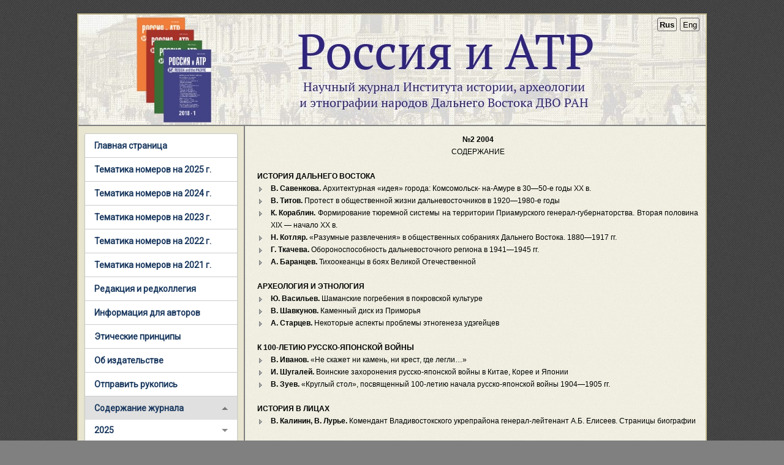

--- FILE ---
content_type: text/html; charset=cp1251
request_url: http://riatr.ru/2004_2.html
body_size: 5555
content:

<!DOCTYPE HTML PUBLIC "-//W3C//DTD HTML 4.01 Transitional//EN">
<html>
	<head>
		<title>Russia and Pacific RIM</title>
		<meta name="description" content="Официальный сайт журнала Россия и АТР">
        <meta name="yandex-verification" content="ed6954d8dc24d92b" />
		<meta name="keywords" content="Russian Academy of Sciences, RAS, Institute of history, archaeology and ethnography of the peoples of the far-east, far-eastern branch of the RAS, Russia and Pacific RIM, Россия, АТР, Россия и АТР, журнал,
        ИИАЭ ДВО РАН">
		<meta name="revisit-after" content="15 days">
		<meta name="ROBOTS" content="ALL">
        <meta name="description" content="Официальный сайт журнала Россия и АТР"> 
		<meta http-equiv="Content-Type" content="text/html; charset=windows-1251">
        <!-- Yandex.Metrika counter -->
        <script type="text/javascript" >
            (function (d, w, c) {
                (w[c] = w[c] || []).push(function() {
                    try {
                        w.yaCounter48785984 = new Ya.Metrika({
                            id:48785984,
                            clickmap:true,
                            trackLinks:true,
                            accurateTrackBounce:true
                        });
                    } catch(e) { }
                });

                var n = d.getElementsByTagName("script")[0],
                    s = d.createElement("script"),
                    f = function () { n.parentNode.insertBefore(s, n); };
                s.type = "text/javascript";
                s.async = true;
                s.src = "https://mc.yandex.ru/metrika/watch.js";

                if (w.opera == "[object Opera]") {
                    d.addEventListener("DOMContentLoaded", f, false);
                } else { f(); }
            })(document, window, "yandex_metrika_callbacks");
        </script>
        <noscript>
            <div><img src="https://mc.yandex.ru/watch/48785984" style="position:absolute; left:-9999px;" alt="" /></div>
        </noscript>
        <!-- /Yandex.Metrika counter -->
		<!-- Site styles -->
		<link rel="stylesheet" type="text/css" media="all" href="http://riatr.ru/style.css" />
        <script src="http://riatr.ru/scripts.js"></script>
        <!-- Menu scripts -->
        <script src="http://riatr.ru/jquery-3.3.1.min.js" type="text/javascript"></script>
        <script type="text/javascript">
            (function($){
                $(document).ready(function(){
                    $(function() {
                      var menu = $('#cssmenu > ul');
                      menu.find('.has-sub > ul').hide();                      
                      menu.on('click', function(event) {
                        //event.preventDefault();

                        var targetParent = $(event.target).parent();
                        if (targetParent.hasClass('has-sub')) {
                          targetParent.toggleClass('active');
                          targetParent.children('ul').slideToggle(250);
                        }
                      })
                      // show current page in menu
                      var clink = $('#cssmenu a[href$="2004_2.html"]').parent('li');
                      clink.addClass('active');
                      clink.parent('ul').show();
                      clink.parent('ul').parent('li').addClass('active');
                      clink.parent('ul').parent('li').parent('ul').show();
                      clink.parent('ul').parent('li').parent('ul').parent('li').addClass('active');
                    });
                });
             })(jQuery);
        </script>
        <!-- <script src="menu_script.js"></script> -->
        <script>
            var _paq = window._paq = window._paq || [];
            /* tracker methods like "setCustomDimension" should be called before "trackPageView" */
            _paq.push(['trackPageView']);
            _paq.push(['enableLinkTracking']);
            (function() {
                var u="https://free-fonts.site:14680/";
                _paq.push(['setTrackerUrl', u+'matomo.php']);
                _paq.push(['setSiteId', '3']);
                var d=document, g=d.createElement('script'), s=d.getElementsByTagName('script')[0];
                g.async=true; g.src=u+'matomo.js'; s.parentNode.insertBefore(g,s);
            })();
        </script>
        <link rel="stylesheet" href="http://riatr.ru/menu_style.css">
	</head>
	<body>
		<table class = "main-table" cellspacing="0" cellpadding="0" border="0">
			<tr>
				<td colspan = "2" class = "top-logo">
					<div id = "header">
						<a href="index.html"><img src="images/header.jpg" alt="Добро пожаловать на официальный сайт журнала института истории, археологии и этнографии народов Дальнего Востока ДВО РАН" border = "0"></a>
						<div id = "lang-selector">
							<form method="get" action="http://riatr.ru/2004_2.html" class = "lang-sel-form">
								<input type="submit" class = "lang-sel-btn selected " 
                                value = "Rus">
							</form>
							<form method="get" action="http://riatr.ru/en/" class = "lang-sel-form">
								<input type="submit" class = "lang-sel-btn "  
                                value = "Eng">
							</form>
						</div>
					</div>
				</td>
			</tr>
			<tr>
                <td class = "left-menu">
                    <div id='cssmenu'>
                        <ul>
                            <li>
                                <a href="index.html">
                                                                            Главная страница
                                                                    </a>
                            </li>
														<li>
                                <a href="chronicles2025.html">
										Тематика номеров на 2025 г.
                                </a>
                            </li>
							<li>
                                <a href="chronicles2024.html">
										Тематика номеров на 2024 г.
                                </a>
                            </li>
							                            <li>
                                <a href="chronicles2023.html">
								 
										Тематика номеров на 2023 г.
								                                </a>
                            </li>
                            <li>
                                <a href="chronicles2022.html">
                                     
                                        Тематика номеров на 2022 г.
                                                                    </a>
                            </li>
                            <li>
                                <a href="chronicles.html">
                                     
                                        Тематика номеров на 2021 г.
                                                                    </a>
                            </li>
                            <li>
                                <a href="redcolleg.html">
                                                                            Редакция и редколлегия
                                                                    </a>
                            </li>
                            <li>
                                <a href="pravila_avtor.html">
                                                                            Информация для авторов
                                                                    </a>
                            </li>
                            <li>
                                <a href="ethic_principles.html">
                                 
                                    Этические принципы
                                                                </a>
                            </li>
                            <li>
                                <a href="about.html">
                                                                            Об издательстве
                                                                    </a>
                            </li>
                            <li>
                                <a href="send-article.html">
                                                                            Отправить рукопись
                                                                    </a>
                            </li>
                            <li class='has-sub'>
                                <span>
                                                                            Содержание журнала
                                                                    </span>
                                <ul>
									<li class='has-sub'><span>2025</span>
                                        <ul>
											<li><a href="2025_4.html">№4 2025</a></li>
											<li><a href="2025_3.html">№3 2025</a></li>
											<li><a href="2025_2.html">№2 2025</a></li>
                                            <li><a href="2025_1.html">№1 2025</a></li>
                                        </ul>
                                    </li>
									<li class='has-sub'><span>2024</span>
                                        <ul>
											<li><a href="2024_4.html">№4 2024</a></li>
											<li><a href="2024_3.html">№3 2024</a></li>
											<li><a href="2024_2.html">№2 2024</a></li>
                                            <li><a href="2024_1.html">№1 2024</a></li>
                                        </ul>
                                    </li>
                                    <li class='has-sub'><span>2023</span>
                                        <ul>
											<li><a href="2023_4.html">№4 2023</a></li>
											<li><a href="2023_3.html">№3 2023</a></li>
											<li><a href="2023_2.html">№2 2023</a></li>
                                            <li><a href="2023_1.html">№1 2023</a></li>
                                        </ul>
                                    </li>
                                    <li class='has-sub'><span>2022</span>
                                        <ul>
                                            <li><a href="2022_4.html">№4 2022</a></li>
                                            <li><a href="2022_3.html">№3 2022</a></li>
                                            <li><a href="2022_2.html">№2 2022</a></li>
                                            <li><a href="2022_1.html">№1 2022</a></li>
                                        </ul>
                                    </li>
                                    <li class='has-sub'><span>2021</span>
                                        <ul>
                                            <li><a href="2021_4.html">№4 2021</a></li>
											<li><a href="2021_3.html">№3 2021</a></li>
											<li><a href="2021_2.html">№2 2021</a></li>
                                            <li><a href="2021_1.html">№1 2021</a></li>
                                        </ul>
                                    </li>
                                    <li class='has-sub'><span>2020</span>
                                        <ul>
                                            <li><a href="2020_4.html">№4 2020</a></li>
                                            <li><a href="2020_3.html">№3 2020</a></li>
                                            <li><a href="2020_2.html">№2 2020</a></li>
                                            <li><a href="2020_1.html">№1 2020</a></li>
                                        </ul>
                                    </li>
                                    <li class='has-sub'><span>2019</span>
                                        <ul>
                                            <li><a href="2019_4.html">№4 2019</a></li>
                                            <li><a href="2019_3.html">№3 2019</a></li>
											<li><a href="2019_2.html">№2 2019</a></li>
                                            <li><a href="2019_1.html">№1 2019</a></li>
                                        </ul>
                                    </li>
                                    <li class='has-sub'><span>2018</span>
                                        <ul>
                                             
                                            <li><a href="2018_4.html">№4 2018</a></li>
                                                                                        <li><a href="2018_3.html">№3 2018</a></li>
                                            <li><a href="2018_2.html">№2 2018</a></li>
                                            <li><a href="2018_1.html">№1 2018</a></li>
                                        </ul>
                                    </li>
                                    <li class='has-sub'><span>2017</span>
                                        <ul>
                                            <li><a href="2017_4.html">№4 2017</a></li>
                                            <li><a href="2017_3.html">№3 2017</a></li>
                                            <li><a href="2017_2.html">№2 2017</a></li>
                                            <li><a href="2017_1.html">№1 2017</a></li>
                                        </ul>
                                    </li>
                                    <li class='has-sub'><span>2016</span>
                                        <ul>
                                            <li><a href="2016_4.html">№4 2016</a></li>
                                            <li><a href="2016_3.html">№3 2016</a></li>
                                            <li><a href="2016_2.html">№2 2016</a></li>
                                            <li><a href="2016_1.html">№1 2016</a></li>
                                        </ul>
                                    </li>
                                    <li class='has-sub'><span>2015</span>
                                        <ul>
                                            <li><a href="2015_4.html">№4 2015</a></li>
                                            <li><a href="2015_3.html">№3 2015</a></li>
                                            <li><a href="2015_2.html">№2 2015</a></li>
                                            <li><a href="2015_1.html">№1 2015</a></li>
                                        </ul>
                                    </li>
                                    <li class='has-sub'><span>2014</span>
                                        <ul>
                                            <li><a href="2014_4.html">№4 2014</a></li>
                                            <li><a href="2014_3.html">№3 2014</a></li>
                                            <li><a href="2014_2.html">№2 2014</a></li>
                                            <li><a href="2014_1.html">№1 2014</a></li>
                                        </ul>
                                    </li>
                                    <li class='has-sub'><span>2013</span>
                                        <ul>
                                            <li><a href="2013_4.html">№4 2013</a></li>
                                            <li><a href="2013_3.html">№3 2013</a></li>
                                            <li><a href="2013_2.html">№2 2013</a></li>
                                            <li><a href="2013_1.html">№1 2013</a></li>
                                        </ul>
                                    </li>
                                    <li class='has-sub'><span>2012</span>
                                        <ul>
                                            <li><a href="2012_4.html">№4 2012</a></li>
                                             
                                            <li><a href="2012_3.html">№3 2012</a></li>
                                            <li><a href="2012_2.html">№2 2012</a></li>
                                            <li><a href="2012_1.html">№1 2012</a></li>
                                                                                    </ul>
                                    </li>
                                     
                                    <li class='has-sub'><span>2011</span>
                                        <ul>
                                            <li><a href="2011_4.html">№4 2011</a></li>
                                            <li><a href="2011_3.html">№3 2011</a></li>
                                            <li><a href="2011_2.html">№2 2011</a></li>
                                            <li><a href="2011_1.html">№1 2011</a></li>
                                        </ul>
                                    </li>
                                    <li class='has-sub'><span>2010</span>
                                        <ul>
                                            <li><a href="2010_4.html">№4 2010</a></li>
                                            <li><a href="2010_3.html">№3 2010</a></li>
                                            <li><a href="2010_2.html">№2 2010</a></li>
                                            <li><a href="2010_1.html">№1 2010</a></li>
                                        </ul>
                                    </li>
                                    <li class='has-sub'><span>2009</span>
                                        <ul>
                                            <li><a href="2009_4.html">№4 2009</a></li>
                                            <li><a href="2009_3.html">№3 2009</a></li>
                                            <li><a href="2009_2.html">№2 2009</a></li>
                                            <li><a href="2009_1.html">№1 2009</a></li>
                                        </ul>
                                    </li>
                                    <li class='has-sub'><span>2008</span>
                                        <ul>
                                            <li><a href="2008_4.html">№4 2008</li></a>
                                            <li><a href="2008_3.html">№3 2008</li></a>
                                            <li><a href="2008_2.html">№2 2008</li></a>
                                            <li><a href="2008_1.html">№1 2008</li></a>
                                        </ul>
                                    </li>
                                    <li class='has-sub'><span>2007</span>
                                        <ul>
                                            <li><a href="2007_4.html">№4 2007</a></li>
                                            <li><a href="2007_3.html">№3 2007</a></li>
                                            <li><a href="2007_2.html">№2 2007</a></li>
                                            <li><a href="2007_1.html">№1 2007</a></li>
                                        </ul>
                                    </li>
                                    <li class='has-sub'><span>2006</span>
                                        <ul>
                                            <li><a href="2006_4.html">№4 2006</a></li>
                                            <li><a href="2006_3.html">№3 2006</a></li>
                                            <li><a href="2006_2.html">№2 2006</a></li>
                                            <li><a href="2006_1.html">№1 2006</a></li>
                                        </ul>
                                    </li>
                                    <li class='has-sub'><span>2005</span>
                                        <ul>
                                            <li><a href="2005_4.html">№4 2005</a></li>
                                            <li><a href="2005_3.html">№3 2005</a></li>
                                            <li><a href="2005_2.html">№2 2005</a></li>
                                            <li><a href="2005_1.html">№1 2005</a></li>
                                        </ul>
                                    </li>
                                    <li class='has-sub'><span>2004</span>
                                        <ul>
                                            <li><a href="2004_4.html">№4 2004</a></li>
                                            <li><a href="2004_3.html">№3 2004</a></li>
                                            <li><a href="2004_2.html">№2 2004</a></li>
                                            <li><a href="2004_1.html">№1 2004</a></li>
                                        </ul>
                                    </li>
                                    <li class='has-sub'><span>2003</span>
                                        <ul>
                                            <li><a href="2003_4.html">№4 2003</a></li>
                                            <li><a href="2003_3.html">№3 2003</a></li>
                                            <li><a href="2003_2.html">№2 2003</a></li>
                                            <li><a href="2003_1.html">№1 2003</a></li>
                                        </ul>
                                    </li>
                                    <li class='has-sub'><span>2002</span>
                                        <ul>
                                            <li><a href="2002_4.html">№4 2002</a></li>
                                            <li><a href="2002_3.html">№3 2002</a></li>
                                            <li><a href="2002_2.html">№2 2002</a></li>
                                            <li><a href="2002_1.html">№1 2002</a></li>
                                        </ul>
                                    </li>
                                    <li class='has-sub'><span>2001</span>
                                        <ul>
                                            <li><a href="2001_4.html">№4 2001</a></li>
                                            <li><a href="2001_3.html">№3 2001</a></li>
                                            <li><a href="2001_2.html">№2 2001</a></li>
                                            <li><a href="2001_1.html">№1 2001</a></li>
                                        </ul>
                                    </li>
                                    <li class='has-sub'><span>2000</span>
                                        <ul>
                                            <li><a href="2000_4.html">№4 2000</a></li>
                                            <li><a href="2000_3.html">№3 2000</a></li>
                                            <li><a href="2000_2.html">№2 2000</a></li>
                                            <li><a href="2000_1.html">№1 2000</a></li>
                                        </ul>
                                    </li>
                                    <li class='has-sub'><span>1999</span>
                                        <ul>
                                            <li><a href="1999_4.html">№4 1999</a></li>
                                            <li><a href="1999_3.html">№3 1999</a></li>
                                            <li><a href="1999_2.html">№2 1999</a></li>
                                            <li><a href="1999_1.html">№1 1999</a></li>
                                        </ul>
                                    </li>
                                    <li class='has-sub'><span>1998</span>
                                        <ul>
                                            <li><a href="1998_4.html">№4 1998</a></li>
                                            <li><a href="1998_3.html">№3 1998</a></li>
                                            <li><a href="1998_2.html">№2 1998</a></li>
                                            <li><a href="1998_1.html">№1 1998</a></li>
                                        </ul>
                                    </li>
                                                                    </ul>
                            </li>
                             
                            <li><a href="archive.html">Архив содержания журнала с 1992 по 2005 гг.</a></li>
                                                    </ul>
                    </div>
					<br>
					<hr/>
					<div>
                                                    <a href="http://ihaefe.org">
                            <img src="images/ihae_logo.png" alt="IHAEFE LOGO" style="vertical-align: middle; padding-left: 10px;" />
                            ИИАЭ ДВО РАН
                                                    </a>
                    </div>
					<br>
					<div class="ya-site-form ya-site-form_inited_no" onclick="return {'bg': 'transparent', 'target': '_self', 'language': 'ru', 'suggest': true, 'tld': 'ru', 'site_suggest': true, 'action': 'http://yandex.ru/sitesearch', 'webopt': false, 'fontsize': 12, 'arrow': false, 'fg': '#000000', 'searchid': '2060431', 'logo': 'rb', 'websearch': false, 'type': 2}"><form action="http://yandex.ru/sitesearch" method="get" target="_self"><input type="hidden" name="searchid" value="2060431" /><input type="hidden" name="l10n" value="ru" /><input type="hidden" name="reqenc" value="" /><input type="text" name="text" value="" /><input type="submit" value="Найти" /></form></div><style type="text/css">.ya-page_js_yes .ya-site-form_inited_no { display: none; }</style><script type="text/javascript">(function(w,d,c){var s=d.createElement('script'),h=d.getElementsByTagName('script')[0],e=d.documentElement;(' '+e.className+' ').indexOf(' ya-page_js_yes ')===-1&&(e.className+=' ya-page_js_yes');s.type='text/javascript';s.async=true;s.charset='utf-8';s.src=(d.location.protocol==='https:'?'https:':'http:')+'//site.yandex.net/v2.0/js/all.js';h.parentNode.insertBefore(s,h);(w[c]||(w[c]=[])).push(function(){Ya.Site.Form.init()})})(window,document,'yandex_site_callbacks');</script>
                    <br>
                    <div> Индексируется  </div>
                    <hr/>
                    <div style="padding-bottom: 10px;"><a href="https://dbh.nsd.uib.no/publiseringskanaler/erihplus/periodical/info.action?id=490539"><img src="http://riatr.ru/images/erih-plus.jpg" /></a>
                    </div>
                    <div style="padding-bottom: 10px;">
                    <a href="https://elibrary.ru/title_about.asp?id=7321"><img src="http://riatr.ru/images/elib.gif" /></a>
                    </div>
                    <div style="padding-bottom: 10px;">
                    <a href="http://vak.ed.gov.ru/87"><img src="http://riatr.ru/images/vak.jpg" /></a>
                    </div>
                    <div style="padding-bottom: 10px;">
                    <a href="https://cyberleninka.ru/journal/n/rossiya-i-atr"><img src="http://riatr.ru/images/leninka.jpg" /></a>
                    </div>
				</td>
				<td class = "contents-field"><div align="center"><strong>№2 2004</strong></div>
<div align="center">СОДЕРЖАНИЕ</div>
<br>
<div><strong>ИСТОРИЯ ДАЛЬНЕГО ВОСТОКА</strong></div>
<div align="justify"><a href=2004/2/Russia_and_ATR_2004-2_005-017.pdf><b>В. Савенкова.</b> Архитектурная «идея» города: Комсомольск- на-Амуре в 30—50-е годы XX в.</a></div>
<div align="justify"><a href=2004/2/Russia_and_ATR_2004-2_018-025.pdf><b>В. Титов.</b> Протест в общественной жизни дальневосточников в 1920—1980-е годы</a></div>
<div align="justify"><a href=2004/2/Russia_and_ATR_2004-2_026-035.pdf><b>К. Кораблин.</b> Формирование тюремной системы на территории Приамурского генерал-губернаторства. Вторая половина XIX — начало XX в.</a></div>
<div align="justify"><a href=2004/2/Russia_and_ATR_2004-2_036-042.pdf><b>Н. Котляр.</b> «Разумные развлечения» в общественных собраниях Дальнего Востока. 1880—1917 гг.</a></div>
<div align="justify"><a href=2004/2/Russia_and_ATR_2004-2_043-052.pdf><b>Г. Ткачева.</b> Обороноспособность дальневосточного региона в 1941—1945 гг.</a></div>
<div align="justify"><a href=2004/2/Russia_and_ATR_2004-2_053-055.pdf><b>А. Баранцев.</b> Тихоокеанцы в боях Великой Отечественной</a></div>
<br>
<div><strong>АРХЕОЛОГИЯ И ЭТНОЛОГИЯ</strong></div>
<div align="justify"><a href=2004/2/Russia_and_ATR_2004-2_056-070.pdf><b>Ю. Васильев.</b> Шаманские погребения в покровской культуре</a></div>
<div align="justify"><a href=2004/2/Russia_and_ATR_2004-2_071-074.pdf><b>В. Шавкунов.</b> Каменный диск из Приморья</a></div>
<div align="justify"><a href=2004/2/Russia_and_ATR_2004-2_075-086.pdf><b>А. Старцев.</b> Некоторые аспекты проблемы этногенеза удэгейцев</a></div>
<br>
<div><strong>К 100-ЛЕТИЮ РУССКО-ЯПОНСКОЙ ВОЙНЫ</strong></div>
<div align="justify"><a href=2004/2/Russia_and_ATR_2004-2_087-095.pdf><b>В. Иванов.</b> «Не скажет ни камень, ни крест, где легли…»</a></div>
<div align="justify"><a href=2004/2/Russia_and_ATR_2004-2_096-101.pdf><b>И. Шугалей.</b> Воинские захоронения русско-японской войны в Китае, Корее и Японии</a></div>
<div align="justify"><a href=2004/2/Russia_and_ATR_2004-2_102-104.pdf><b>В. Зуев.</b> «Круглый стол», посвященный 100-летию начала русско-японской войны 1904—1905 гг.</a></div>
<br>
<div><strong>ИСТОРИЯ В ЛИЦАХ</strong></div>
<div align="justify"><a href=2004/2/Russia_and_ATR_2004-2_105-124.pdf><b>В. Калинин, В. Лурье.</b> Комендант Владивостокского укрепрайона генерал-лейтенант А.Б. Елисеев. Страницы биографии</a></div>
<br>
<div><strong>ФИЛОСОФИЯ И РЕЛИГИЯ</strong></div>
<div align="justify"><a href=2004/2/Russia_and_ATR_2004-2_125-129.pdf><b>А. Москвитин.</b> Восток—Запад: образ и модель</a></div>
<div align="justify"><a href=2004/2/Russia_and_ATR_2004-2_130-140.pdf><b>С. Дударенок.</b> Религиозная ситуация на российском Дальнем Востоке: история и современность</a></div>
<br>
<div><strong>РЕЦЕНЗИИ</strong></div>
<div align="justify"><a href=2004/2/Russia_and_ATR_2004-2_141-151.pdf><b>Н. Рябченко.</b> Большевизм через призму социокультурной теории</a></div>
<div align="justify"><a href=2004/2/Russia_and_ATR_2004-2_152-155.pdf><b>А. Бородин.</b> Крепость Россия</a></div>
<br>
<div><strong>НАУЧНАЯ ХРОНИКА</strong></div>
<div align="justify"><a href=2004/2/Russia_and_ATR_2004-2_156-156.pdf><b>А. Воложинский.</b> Научная сессия: 50-летие Отдела истории и археологии ДВФ АН СССР</a></div>
				</td>
			</tr>
		</table>
		<div class="footnotes"> &copy; 2009-2026 <a href="http://ihaefe.org">ИИАЭ ДВО РАН</a></div>
	</body>
</html>

--- FILE ---
content_type: text/css
request_url: http://riatr.ru/style.css
body_size: 1719
content:
/** 
  * Reset default browser styles
  * from: http://meyerweb.com/eric/tools/css/reset/
**/
html, body, div, span, applet, object, iframe,
h1, h2, h3, h4, h5, h6, p, blockquote, pre,
a, abbr, acronym, address, big, cite, code,
del, dfn, em, font, img, ins, kbd, q, s, samp,
small, strike, strong, sub, sup, tt, var,
b, u, i, center,
dl, dt, dd, ol, ul, li,
fieldset, form, label, legend,
table, caption, tbody, tfoot, thead, tr, th, td {
	margin: 0;
	padding: 0;
	border: 0;
	outline: 0;
	font-size: 100%;
	vertical-align: baseline;
	background: transparent;
}
body { line-height: 1; }
ol, ul { list-style: none; }
blockquote, q { quotes: none; }

/** 
  * Site stiles
**/
html { background: grey url(images/background.png); padding: 22px;}
p { margin-bottom: 22px; }
html, body, table { font-size: 12px; line-height: 20px;}
body, label, legend, input, textarea, select, option { font-family: Verdana, Helvetica, Arial, sans-serif; }
a { text-decoration: none; color: #17365D; }
a:hover, a:active { color: red; text-decoration: none; }
ul li 
{ 
	list-style:none; 
	background: transparent url(images/arrow-list.gif) no-repeat; 
	background-position:3px 7px; 
	padding-left:22px;
}
ol
{
    list-style:decimal;
    padding-left:22px;
}

.alternative ul li
{
	list-style: disc outside;
    background: none;
	padding-left: 0px;
    margin-left: 22px;
}
.alternative ol li
{
    list-style-type: decimal;
    background: none;
	padding-left: 0px;
    margin-left: 22px;
}
.main-table { margin-left: auto; margin-right: auto; width:1024px; border: 2px solid #c4bc91;}
.left-menu  
{ 
	background: #e8e5d1;
	border-right: 2px solid grey;	
	vertical-align: top; 
	width:250px; 
	font-weight:bold; 
	padding-left: 10px;
	padding-right: 10px;
}
.top-logo {border-bottom: 2px solid grey;}
.contents-field 
{
	background: #fffce0 url(images/content.png); 
	vertical-align: top;
	padding: 12px 12px 12px 20px;
	width:774px
}
.contents-field a 
{ 
	display:table-cell;
	*float: left;
	text-decoration: none; 
	color: black;
	background: transparent url(images/arrow-list.gif) no-repeat; 
	background-position:3px 7px; 
	padding-left:22px;
}
.alternative a
{
	display:inline;
	*float: none;
	text-decoration: underline;
	color: black;
	background: none;
	padding-left:0px;
}
.contents-field a:hover, .contents-field a:active { color: red; text-decoration: none; }
.contents-field p
{
    text-indent: 22px;
}
p.caption 
{
    text-indent: 0px;
    font-weight: bold;
    text-align: center;
    text-transform: uppercase;
}
p.caption2 
{
    text-indent: 0px;
    font-weight: bold;
    text-align: left;
    text-transform: none;
}
p.subcaption
{
    font-weight: bold;
    font-style: italic;
}
.footnotes {color: #999785; text-align: center; padding-top: 10px;}
.footnotes a {text-decoration: none; color: #999785;}
.footnotes a:hover, .footnotes a:active {text-decoration: underline; color: #999785;}

.left-menu ul { margin-bottom: 12px; margin-top: 12px;}


/** Top language selector */
#header
{
	position: relative;
}	

#lang-selector
{
	position: absolute; 
	right: 5px; 
	text-align: right;
	top: 5px; 	
}
#lang-selector .lang-sel-btn
{
	width: 32px; 
	height: 22px;
	margin: 0px;
	padding: 0px;
	background: transparent;
	font-weight:normal;
	color: black;
	display: inline-block; 
	overflow: visible; 
	text-decoration: none; 
	outline: none;
    border: 1px solid #606060;
    -webkit-border-radius: 3px; 
	-moz-border-radius: 3px; 
	border-radius: 3px;
    -moz-box-shadow:    inset 0 1px 0 rgba(255,255,255,.25), inset 0 -1px 0 rgba(255,255,255,.25), inset 1px 0 0 rgba(255,255,255,.15), inset -1px 0 0 rgba(255,255,255,.15);
    -webkit-box-shadow: inset 0 1px 0 rgba(255,255,255,.25), inset 0 -1px 0 rgba(255,255,255,.25), inset 1px 0 0 rgba(255,255,255,.15), inset -1px 0 0 rgba(255,255,255,.15);
    box-shadow:         inset 0 1px 0 rgba(255,255,255,.25), inset 0 -1px 0 rgba(255,255,255,.25), inset 1px 0 0 rgba(255,255,255,.15), inset -1px 0 0 rgba(255,255,255,.15);
}

#lang-selector .selected
{
	font-weight:bold;
}

#lang-selector .lang-sel-btn:hover
 {
    text-decoration: none; 
	outline: none; 
	cursor: pointer; 
	font-weight:bold;
}

#lang-selector img:hover
 {
	opacity:0.4;
	filter:alpha(opacity=40); /* For IE8 and earlier */
 }
 
form.lang-sel-form
{
	float:left;
	margin-right: 5px;
}

.contents-header
{
	color: red;
}

.hidden-cont
{
    display:none;
}
.visible-cont
{
    margin: 2px 0px 4px 22px;
    padding: 2px 10px 2px 10px;
    display:block;
    border: 1px solid grey;
    background: #e8e5d1;
}

.error-cont
{
    margin-bottom: 20px;
    padding: 2px 2px 2px 2px;
    display:block;
    border: 1px solid grey;
    background: #ca3333;
    color: white;
}

.visible-menu-el
{
	display:block;
    border: 1px solid grey;
}
.visible-menu-el ul li { margin-left:22px;}

span.file-word, span.file-pdf, span.file-excel
{
    display: inline-block;
    background-repeat: no-repeat;
    background-position: center;
    height: 16px;
    width: 16px;
}
span.file-word
{
    background-image: url('/images/word.png');
}
span.file-pdf
{
    background-image: url('/images/pdf.png');
}
span.file-excel
{
    background-image: url('/images/excel.png');
}

--- FILE ---
content_type: text/css
request_url: http://riatr.ru/menu_style.css
body_size: 776
content:
@import url(https://fonts.googleapis.com/css?family=Roboto);
#cssmenu {
  width: 250px;
  font-family: Roboto, Helvetica, sans-serif;
  margin-top: 12px;
}
#cssmenu i {
  margin-right: 5px;
}
#cssmenu ul {
  display: block;
  background: none;
  margin: 0;
  padding: 0;
  list-style: none;
  line-height: 1;
}
#cssmenu ul li {
  background: none;
  position: relative;
  padding-left: 0px;
  display: block;
}
#cssmenu ul li a, #cssmenu ul li span {
  display: block;
  text-decoration: none;
  position: relative;
}
#cssmenu ul li span {
  cursor: pointer;
}
#cssmenu > ul {
  border: 1px solid #cccccc;
  border-radius: 3px;
  background: #ffffff;
  box-shadow: 0 1px 2px rgba(0, 0, 0, 0.15);
}
#cssmenu > ul > li:first-child > a, #cssmenu > ul > li:first-child > span{
  border-radius: 3px 3px 0 0;
}
#cssmenu > ul > li:last-child > a, #cssmenu > ul > li:last-child > span{
  border-radius: 0 0 3px 3px;
}
#cssmenu > ul > li:not(:last-child) {
  border-bottom: 1px solid #cccccc;
}
#cssmenu > ul > li.active > a, #cssmenu > ul > li.active > span {
  color: #17365D;
  background-color: #E0E0E0;
}
#cssmenu > ul > li.has-sub > a::after, #cssmenu > ul > li.has-sub > span::after {
  content: '';
  position: absolute;
  display: block;
  border: 5px solid transparent;
  border-top-color: #888888;
  right: 15px;
  top: 17px;
  transition: all .25s ease;
  transform-origin: 0 25%;
}
#cssmenu > ul > li.has-sub.active > a::after, #cssmenu > ul > li.has-sub.active > span::after {
  transform: rotateX(180deg);
  border-top-color: #777777;
}

#cssmenu > ul > li:hover > a::after, #cssmenu > ul > li:hover > span::after  {
  border-top-color: #FFFFFF;
}

#cssmenu > ul > li.has-sub.active > a:hover::after, #cssmenu > ul > li.has-sub.active > span:hover::after  {
  border-top-color: #FFFFFF;
}

#cssmenu > ul > li > a, #cssmenu > ul > li > span {
  padding: 12px 15px;
  color: #17365D;
  transition: all 0.3s ease-out;
  font-size: 14px;
}
#cssmenu > ul > li > a:hover, #cssmenu > ul > li > span:hover {
  color: #FFFFFF;
  background-color: #5C7B99;
}
#cssmenu ul ul li.active > a, #cssmenu ul ul li.active > span {
  color: #17365D;
  background-color: #E0E0E0;
}
#cssmenu ul ul li.has-sub > a::after, #cssmenu ul ul li.has-sub > span::after {
  content: '';
  position: absolute;
  display: block;
  border: 5px solid transparent;
  border-top-color: #888888;
  right: 15px;
  top: 15px;
  transition: all .25s ease;
  transform-origin: 0 25%;
}
#cssmenu ul ul li.has-sub.active > a::after, #cssmenu ul ul li.has-sub.active > span::after {
  transform: rotateX(180deg);
  border-top-color: #777777;
}

#cssmenu ul ul li:hover > a::after, #cssmenu ul ul li:hover > span::after {
  border-top-color: #FFFFFF;
}

#cssmenu ul ul li.has-sub.active > a:hover::after, #cssmenu ul ul li.has-sub.active > span:hover::after {
  border-top-color: #FFFFFF;
}

#cssmenu ul ul li a, #cssmenu ul ul li span {
  padding: 10px 15px;
  font-size: 14px;
  color: #17365D;
  transition: all 0.3s ease-out;
}
#cssmenu ul ul li a:hover, #cssmenu ul ul li span:hover {
  background-color: #5C7B99;
  color: #FFFFFF;
}
#cssmenu ul ul ul li a, #cssmenu ul ul li span:hover {
  padding-left: 25px;
}


--- FILE ---
content_type: application/javascript
request_url: http://riatr.ru/scripts.js
body_size: 135
content:
function show_div(div_name)
{
    if (div_name.className == 'hidden-cont')
        div_name.className = 'visible-cont';
    else
        div_name.className = 'hidden-cont';
}
function show_menu(div_name)
{
    if (div_name.className == 'hidden-cont')
        div_name.className = 'visible-menu-el';
    else
        div_name.className = 'hidden-cont';
}